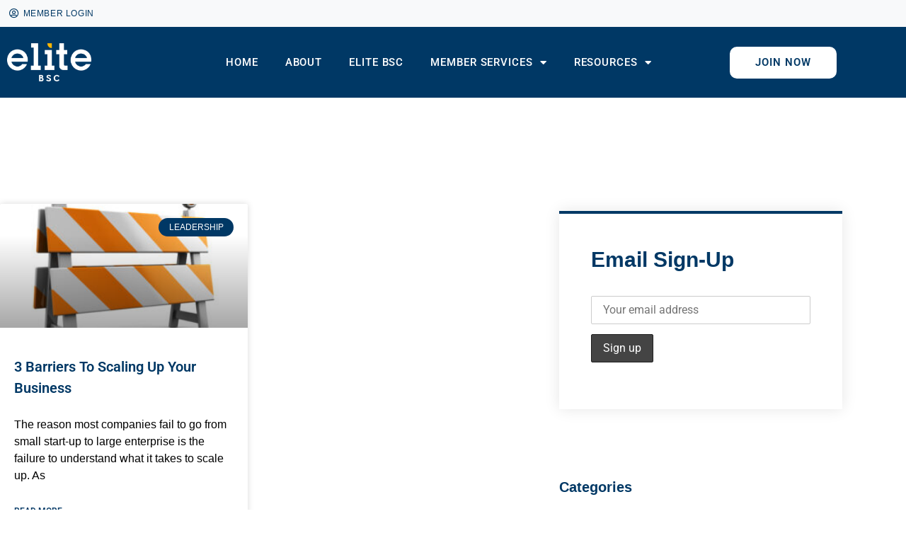

--- FILE ---
content_type: text/css
request_url: https://elitebsc.com/wp-content/uploads/elementor/css/post-1180.css?ver=1767735269
body_size: 1251
content:
.elementor-1180 .elementor-element.elementor-element-3af42867:not(.elementor-motion-effects-element-type-background), .elementor-1180 .elementor-element.elementor-element-3af42867 > .elementor-motion-effects-container > .elementor-motion-effects-layer{background-color:var( --e-global-color-720f2b6 );}.elementor-1180 .elementor-element.elementor-element-3af42867 > .elementor-container{max-width:1200px;min-height:35px;}.elementor-1180 .elementor-element.elementor-element-3af42867{box-shadow:0px 5px 30px 0px rgba(0,0,0,0.1);transition:background 0.3s, border 0.3s, border-radius 0.3s, box-shadow 0.3s;padding:0px 45px 0px 0px;z-index:10;}.elementor-1180 .elementor-element.elementor-element-3af42867 > .elementor-background-overlay{transition:background 0.3s, border-radius 0.3s, opacity 0.3s;}.elementor-widget-icon-list .elementor-icon-list-item:not(:last-child):after{border-color:var( --e-global-color-text );}.elementor-widget-icon-list .elementor-icon-list-icon i{color:var( --e-global-color-primary );}.elementor-widget-icon-list .elementor-icon-list-icon svg{fill:var( --e-global-color-primary );}.elementor-widget-icon-list .elementor-icon-list-item > .elementor-icon-list-text, .elementor-widget-icon-list .elementor-icon-list-item > a{font-family:var( --e-global-typography-text-font-family ), Sans-serif;font-weight:var( --e-global-typography-text-font-weight );}.elementor-widget-icon-list .elementor-icon-list-text{color:var( --e-global-color-secondary );}.elementor-1180 .elementor-element.elementor-element-4863637d .elementor-icon-list-icon i{color:var( --e-global-color-4910bb8 );transition:color 0.3s;}.elementor-1180 .elementor-element.elementor-element-4863637d .elementor-icon-list-icon svg{fill:var( --e-global-color-4910bb8 );transition:fill 0.3s;}.elementor-1180 .elementor-element.elementor-element-4863637d{--e-icon-list-icon-size:14px;--icon-vertical-offset:0px;}.elementor-1180 .elementor-element.elementor-element-4863637d .elementor-icon-list-item > .elementor-icon-list-text, .elementor-1180 .elementor-element.elementor-element-4863637d .elementor-icon-list-item > a{font-family:"Inter", Sans-serif;font-size:12px;font-weight:500;text-transform:uppercase;letter-spacing:0.6px;}.elementor-1180 .elementor-element.elementor-element-4863637d .elementor-icon-list-text{color:var( --e-global-color-4910bb8 );transition:color 0.3s;}.elementor-1180 .elementor-element.elementor-element-707cb1cb > .elementor-container > .elementor-column > .elementor-widget-wrap{align-content:center;align-items:center;}.elementor-1180 .elementor-element.elementor-element-707cb1cb:not(.elementor-motion-effects-element-type-background), .elementor-1180 .elementor-element.elementor-element-707cb1cb > .elementor-motion-effects-container > .elementor-motion-effects-layer{background-color:var( --e-global-color-16d47cd );}.elementor-1180 .elementor-element.elementor-element-707cb1cb > .elementor-container{max-width:1200px;min-height:100px;}.elementor-1180 .elementor-element.elementor-element-707cb1cb{transition:background 0.3s, border 0.3s, border-radius 0.3s, box-shadow 0.3s;z-index:99;}.elementor-1180 .elementor-element.elementor-element-707cb1cb > .elementor-background-overlay{transition:background 0.3s, border-radius 0.3s, opacity 0.3s;}.elementor-widget-image .widget-image-caption{color:var( --e-global-color-text );font-family:var( --e-global-typography-text-font-family ), Sans-serif;font-weight:var( --e-global-typography-text-font-weight );}.elementor-1180 .elementor-element.elementor-element-47736d1b{text-align:start;}.elementor-1180 .elementor-element.elementor-element-47736d1b img{width:119px;}.elementor-widget-nav-menu .elementor-nav-menu .elementor-item{font-family:var( --e-global-typography-primary-font-family ), Sans-serif;font-size:var( --e-global-typography-primary-font-size );font-weight:var( --e-global-typography-primary-font-weight );}.elementor-widget-nav-menu .elementor-nav-menu--main .elementor-item{color:var( --e-global-color-text );fill:var( --e-global-color-text );}.elementor-widget-nav-menu .elementor-nav-menu--main .elementor-item:hover,
					.elementor-widget-nav-menu .elementor-nav-menu--main .elementor-item.elementor-item-active,
					.elementor-widget-nav-menu .elementor-nav-menu--main .elementor-item.highlighted,
					.elementor-widget-nav-menu .elementor-nav-menu--main .elementor-item:focus{color:var( --e-global-color-accent );fill:var( --e-global-color-accent );}.elementor-widget-nav-menu .elementor-nav-menu--main:not(.e--pointer-framed) .elementor-item:before,
					.elementor-widget-nav-menu .elementor-nav-menu--main:not(.e--pointer-framed) .elementor-item:after{background-color:var( --e-global-color-accent );}.elementor-widget-nav-menu .e--pointer-framed .elementor-item:before,
					.elementor-widget-nav-menu .e--pointer-framed .elementor-item:after{border-color:var( --e-global-color-accent );}.elementor-widget-nav-menu{--e-nav-menu-divider-color:var( --e-global-color-text );}.elementor-widget-nav-menu .elementor-nav-menu--dropdown .elementor-item, .elementor-widget-nav-menu .elementor-nav-menu--dropdown  .elementor-sub-item{font-family:var( --e-global-typography-accent-font-family ), Sans-serif;font-weight:var( --e-global-typography-accent-font-weight );}.elementor-1180 .elementor-element.elementor-element-27bb22b7 .elementor-menu-toggle{margin-left:auto;background-color:var( --e-global-color-5b818d6 );}.elementor-1180 .elementor-element.elementor-element-27bb22b7 .elementor-nav-menu .elementor-item{font-size:15px;font-weight:500;text-transform:uppercase;letter-spacing:0.9px;}.elementor-1180 .elementor-element.elementor-element-27bb22b7 .elementor-nav-menu--main .elementor-item{color:var( --e-global-color-d02111b );fill:var( --e-global-color-d02111b );padding-left:19px;padding-right:19px;}.elementor-1180 .elementor-element.elementor-element-27bb22b7 .elementor-nav-menu--main .elementor-item:hover,
					.elementor-1180 .elementor-element.elementor-element-27bb22b7 .elementor-nav-menu--main .elementor-item.elementor-item-active,
					.elementor-1180 .elementor-element.elementor-element-27bb22b7 .elementor-nav-menu--main .elementor-item.highlighted,
					.elementor-1180 .elementor-element.elementor-element-27bb22b7 .elementor-nav-menu--main .elementor-item:focus{color:var( --e-global-color-d02111b );fill:var( --e-global-color-d02111b );}.elementor-1180 .elementor-element.elementor-element-27bb22b7 .elementor-nav-menu--dropdown a:hover,
					.elementor-1180 .elementor-element.elementor-element-27bb22b7 .elementor-nav-menu--dropdown a:focus,
					.elementor-1180 .elementor-element.elementor-element-27bb22b7 .elementor-nav-menu--dropdown a.elementor-item-active,
					.elementor-1180 .elementor-element.elementor-element-27bb22b7 .elementor-nav-menu--dropdown a.highlighted,
					.elementor-1180 .elementor-element.elementor-element-27bb22b7 .elementor-menu-toggle:hover,
					.elementor-1180 .elementor-element.elementor-element-27bb22b7 .elementor-menu-toggle:focus{color:var( --e-global-color-3e453f0 );}.elementor-1180 .elementor-element.elementor-element-27bb22b7 .elementor-nav-menu--dropdown a:hover,
					.elementor-1180 .elementor-element.elementor-element-27bb22b7 .elementor-nav-menu--dropdown a:focus,
					.elementor-1180 .elementor-element.elementor-element-27bb22b7 .elementor-nav-menu--dropdown a.elementor-item-active,
					.elementor-1180 .elementor-element.elementor-element-27bb22b7 .elementor-nav-menu--dropdown a.highlighted{background-color:var( --e-global-color-65d6d39 );}.elementor-1180 .elementor-element.elementor-element-27bb22b7 .elementor-nav-menu--dropdown a.elementor-item-active{color:var( --e-global-color-3c19696 );}.elementor-1180 .elementor-element.elementor-element-27bb22b7 div.elementor-menu-toggle{color:var( --e-global-color-4910bb8 );}.elementor-1180 .elementor-element.elementor-element-27bb22b7 div.elementor-menu-toggle svg{fill:var( --e-global-color-4910bb8 );}.elementor-1180 .elementor-element.elementor-element-77aaf4a0.elementor-column > .elementor-widget-wrap{justify-content:flex-end;}.elementor-widget-button .elementor-button{background-color:var( --e-global-color-accent );font-family:var( --e-global-typography-accent-font-family ), Sans-serif;font-weight:var( --e-global-typography-accent-font-weight );}.elementor-1180 .elementor-element.elementor-element-4215ff0 .elementor-button{background-color:var( --e-global-color-d02111b );font-size:15px;font-weight:600;text-transform:uppercase;line-height:16px;letter-spacing:0.9px;fill:var( --e-global-color-16d47cd );color:var( --e-global-color-16d47cd );border-radius:10px 10px 10px 10px;padding:14.5px 36px 14.5px 36px;}.elementor-1180 .elementor-element.elementor-element-4215ff0 .elementor-button:hover, .elementor-1180 .elementor-element.elementor-element-4215ff0 .elementor-button:focus{background-color:#FFFFFF;color:var( --e-global-color-3e453f0 );}.elementor-1180 .elementor-element.elementor-element-4215ff0{width:auto;max-width:auto;}.elementor-1180 .elementor-element.elementor-element-4215ff0 > .elementor-widget-container{margin:0px 0px 0px 0px;padding:0px 0px 0px 0px;}.elementor-1180 .elementor-element.elementor-element-4215ff0 .elementor-button:hover svg, .elementor-1180 .elementor-element.elementor-element-4215ff0 .elementor-button:focus svg{fill:var( --e-global-color-3e453f0 );}.elementor-1180:not(.elementor-motion-effects-element-type-background), .elementor-1180 > .elementor-motion-effects-container > .elementor-motion-effects-layer{background-color:#FFFFFF;}.elementor-theme-builder-content-area{height:400px;}.elementor-location-header:before, .elementor-location-footer:before{content:"";display:table;clear:both;}@media(max-width:1024px){.elementor-1180 .elementor-element.elementor-element-3af42867 > .elementor-container{max-width:720px;min-height:40px;}.elementor-1180 .elementor-element.elementor-element-3af42867{padding:0px 21px 0px 0px;}.elementor-1180 .elementor-element.elementor-element-1df3edbe > .elementor-element-populated{margin:0px 0px 0px 0px;--e-column-margin-right:0px;--e-column-margin-left:0px;padding:0px 0px 0px 0px;}.elementor-1180 .elementor-element.elementor-element-707cb1cb > .elementor-container{min-height:115px;}.elementor-1180 .elementor-element.elementor-element-707cb1cb{padding:0% 3% 0% 3%;}.elementor-1180 .elementor-element.elementor-element-47736d1b img{width:110px;}.elementor-widget-nav-menu .elementor-nav-menu .elementor-item{font-size:var( --e-global-typography-primary-font-size );}.elementor-1180 .elementor-element.elementor-element-27bb22b7 .elementor-nav-menu .elementor-item{font-size:12px;}.elementor-1180 .elementor-element.elementor-element-27bb22b7 .elementor-nav-menu--main .elementor-item{padding-left:11px;padding-right:11px;}.elementor-1180 .elementor-element.elementor-element-4215ff0 .elementor-button{font-size:12px;padding:12px 25px 12px 25px;}}@media(max-width:767px){.elementor-1180 .elementor-element.elementor-element-707cb1cb > .elementor-container{min-height:98px;}.elementor-1180 .elementor-element.elementor-element-707cb1cb{margin-top:0px;margin-bottom:0px;}.elementor-1180 .elementor-element.elementor-element-24c42189{width:50%;}.elementor-1180 .elementor-element.elementor-element-5ed07aa5{width:50%;}.elementor-widget-nav-menu .elementor-nav-menu .elementor-item{font-size:var( --e-global-typography-primary-font-size );}.elementor-1180 .elementor-element.elementor-element-77aaf4a0{width:50%;}}@media(min-width:768px){.elementor-1180 .elementor-element.elementor-element-24c42189{width:23%;}.elementor-1180 .elementor-element.elementor-element-5ed07aa5{width:57.305%;}.elementor-1180 .elementor-element.elementor-element-77aaf4a0{width:19%;}}@media(max-width:1024px) and (min-width:768px){.elementor-1180 .elementor-element.elementor-element-24c42189{width:18%;}.elementor-1180 .elementor-element.elementor-element-5ed07aa5{width:61%;}.elementor-1180 .elementor-element.elementor-element-77aaf4a0{width:21%;}}

--- FILE ---
content_type: text/css
request_url: https://elitebsc.com/wp-content/uploads/elementor/css/post-1179.css?ver=1767735269
body_size: 1898
content:
.elementor-1179 .elementor-element.elementor-element-4c33d565 > .elementor-container{max-width:1200px;}.elementor-1179 .elementor-element.elementor-element-4c33d565{margin-top:5%;margin-bottom:2%;}.elementor-1179 .elementor-element.elementor-element-7cccf0ed > .elementor-element-populated{padding:0px 0px 0px 0px;}.elementor-1179 .elementor-element.elementor-element-49902987 > .elementor-container{max-width:1200px;}.elementor-1179 .elementor-element.elementor-element-49902987{margin-top:0px;margin-bottom:0px;}.elementor-bc-flex-widget .elementor-1179 .elementor-element.elementor-element-62503e04.elementor-column .elementor-widget-wrap{align-items:center;}.elementor-1179 .elementor-element.elementor-element-62503e04.elementor-column.elementor-element[data-element_type="column"] > .elementor-widget-wrap.elementor-element-populated{align-content:center;align-items:center;}.elementor-widget-image .widget-image-caption{color:var( --e-global-color-text );font-family:var( --e-global-typography-text-font-family ), Sans-serif;font-weight:var( --e-global-typography-text-font-weight );}.elementor-1179 .elementor-element.elementor-element-760d8f8a{text-align:start;}.elementor-1179 .elementor-element.elementor-element-760d8f8a img{width:119px;}.elementor-bc-flex-widget .elementor-1179 .elementor-element.elementor-element-45301c24.elementor-column .elementor-widget-wrap{align-items:center;}.elementor-1179 .elementor-element.elementor-element-45301c24.elementor-column.elementor-element[data-element_type="column"] > .elementor-widget-wrap.elementor-element-populated{align-content:center;align-items:center;}.elementor-widget-nav-menu .elementor-nav-menu .elementor-item{font-family:var( --e-global-typography-primary-font-family ), Sans-serif;font-size:var( --e-global-typography-primary-font-size );font-weight:var( --e-global-typography-primary-font-weight );}.elementor-widget-nav-menu .elementor-nav-menu--main .elementor-item{color:var( --e-global-color-text );fill:var( --e-global-color-text );}.elementor-widget-nav-menu .elementor-nav-menu--main .elementor-item:hover,
					.elementor-widget-nav-menu .elementor-nav-menu--main .elementor-item.elementor-item-active,
					.elementor-widget-nav-menu .elementor-nav-menu--main .elementor-item.highlighted,
					.elementor-widget-nav-menu .elementor-nav-menu--main .elementor-item:focus{color:var( --e-global-color-accent );fill:var( --e-global-color-accent );}.elementor-widget-nav-menu .elementor-nav-menu--main:not(.e--pointer-framed) .elementor-item:before,
					.elementor-widget-nav-menu .elementor-nav-menu--main:not(.e--pointer-framed) .elementor-item:after{background-color:var( --e-global-color-accent );}.elementor-widget-nav-menu .e--pointer-framed .elementor-item:before,
					.elementor-widget-nav-menu .e--pointer-framed .elementor-item:after{border-color:var( --e-global-color-accent );}.elementor-widget-nav-menu{--e-nav-menu-divider-color:var( --e-global-color-text );}.elementor-widget-nav-menu .elementor-nav-menu--dropdown .elementor-item, .elementor-widget-nav-menu .elementor-nav-menu--dropdown  .elementor-sub-item{font-family:var( --e-global-typography-accent-font-family ), Sans-serif;font-weight:var( --e-global-typography-accent-font-weight );}.elementor-1179 .elementor-element.elementor-element-82d5a80 .elementor-nav-menu .elementor-item{font-family:"Inter", Sans-serif;text-transform:uppercase;}.elementor-1179 .elementor-element.elementor-element-82d5a80 .elementor-nav-menu--main .elementor-item{color:var( --e-global-color-4910bb8 );fill:var( --e-global-color-4910bb8 );}.elementor-1179 .elementor-element.elementor-element-82d5a80 .elementor-nav-menu--main .elementor-item:hover,
					.elementor-1179 .elementor-element.elementor-element-82d5a80 .elementor-nav-menu--main .elementor-item.elementor-item-active,
					.elementor-1179 .elementor-element.elementor-element-82d5a80 .elementor-nav-menu--main .elementor-item.highlighted,
					.elementor-1179 .elementor-element.elementor-element-82d5a80 .elementor-nav-menu--main .elementor-item:focus{color:var( --e-global-color-text );fill:var( --e-global-color-text );}.elementor-1179 .elementor-element.elementor-element-82d5a80 .elementor-nav-menu--main:not(.e--pointer-framed) .elementor-item:before,
					.elementor-1179 .elementor-element.elementor-element-82d5a80 .elementor-nav-menu--main:not(.e--pointer-framed) .elementor-item:after{background-color:var( --e-global-color-3c19696 );}.elementor-1179 .elementor-element.elementor-element-82d5a80 .e--pointer-framed .elementor-item:before,
					.elementor-1179 .elementor-element.elementor-element-82d5a80 .e--pointer-framed .elementor-item:after{border-color:var( --e-global-color-3c19696 );}.elementor-1179 .elementor-element.elementor-element-82d5a80 .e--pointer-framed .elementor-item:before{border-width:3px;}.elementor-1179 .elementor-element.elementor-element-82d5a80 .e--pointer-framed.e--animation-draw .elementor-item:before{border-width:0 0 3px 3px;}.elementor-1179 .elementor-element.elementor-element-82d5a80 .e--pointer-framed.e--animation-draw .elementor-item:after{border-width:3px 3px 0 0;}.elementor-1179 .elementor-element.elementor-element-82d5a80 .e--pointer-framed.e--animation-corners .elementor-item:before{border-width:3px 0 0 3px;}.elementor-1179 .elementor-element.elementor-element-82d5a80 .e--pointer-framed.e--animation-corners .elementor-item:after{border-width:0 3px 3px 0;}.elementor-1179 .elementor-element.elementor-element-82d5a80 .e--pointer-underline .elementor-item:after,
					 .elementor-1179 .elementor-element.elementor-element-82d5a80 .e--pointer-overline .elementor-item:before,
					 .elementor-1179 .elementor-element.elementor-element-82d5a80 .e--pointer-double-line .elementor-item:before,
					 .elementor-1179 .elementor-element.elementor-element-82d5a80 .e--pointer-double-line .elementor-item:after{height:3px;}.elementor-1179 .elementor-element.elementor-element-530065c1 .elementor-nav-menu .elementor-item{font-family:"Inter", Sans-serif;text-transform:uppercase;}.elementor-1179 .elementor-element.elementor-element-530065c1 .elementor-nav-menu--main .elementor-item{color:var( --e-global-color-4910bb8 );fill:var( --e-global-color-4910bb8 );}.elementor-1179 .elementor-element.elementor-element-530065c1 .elementor-nav-menu--main .elementor-item:hover,
					.elementor-1179 .elementor-element.elementor-element-530065c1 .elementor-nav-menu--main .elementor-item.elementor-item-active,
					.elementor-1179 .elementor-element.elementor-element-530065c1 .elementor-nav-menu--main .elementor-item.highlighted,
					.elementor-1179 .elementor-element.elementor-element-530065c1 .elementor-nav-menu--main .elementor-item:focus{color:var( --e-global-color-text );fill:var( --e-global-color-text );}.elementor-1179 .elementor-element.elementor-element-530065c1 .elementor-nav-menu--main:not(.e--pointer-framed) .elementor-item:before,
					.elementor-1179 .elementor-element.elementor-element-530065c1 .elementor-nav-menu--main:not(.e--pointer-framed) .elementor-item:after{background-color:var( --e-global-color-3c19696 );}.elementor-1179 .elementor-element.elementor-element-530065c1 .e--pointer-framed .elementor-item:before,
					.elementor-1179 .elementor-element.elementor-element-530065c1 .e--pointer-framed .elementor-item:after{border-color:var( --e-global-color-3c19696 );}.elementor-1179 .elementor-element.elementor-element-530065c1 .e--pointer-framed .elementor-item:before{border-width:3px;}.elementor-1179 .elementor-element.elementor-element-530065c1 .e--pointer-framed.e--animation-draw .elementor-item:before{border-width:0 0 3px 3px;}.elementor-1179 .elementor-element.elementor-element-530065c1 .e--pointer-framed.e--animation-draw .elementor-item:after{border-width:3px 3px 0 0;}.elementor-1179 .elementor-element.elementor-element-530065c1 .e--pointer-framed.e--animation-corners .elementor-item:before{border-width:3px 0 0 3px;}.elementor-1179 .elementor-element.elementor-element-530065c1 .e--pointer-framed.e--animation-corners .elementor-item:after{border-width:0 3px 3px 0;}.elementor-1179 .elementor-element.elementor-element-530065c1 .e--pointer-underline .elementor-item:after,
					 .elementor-1179 .elementor-element.elementor-element-530065c1 .e--pointer-overline .elementor-item:before,
					 .elementor-1179 .elementor-element.elementor-element-530065c1 .e--pointer-double-line .elementor-item:before,
					 .elementor-1179 .elementor-element.elementor-element-530065c1 .e--pointer-double-line .elementor-item:after{height:3px;}.elementor-widget-divider{--divider-color:var( --e-global-color-secondary );}.elementor-widget-divider .elementor-divider__text{color:var( --e-global-color-secondary );font-family:var( --e-global-typography-secondary-font-family ), Sans-serif;font-weight:var( --e-global-typography-secondary-font-weight );}.elementor-widget-divider.elementor-view-stacked .elementor-icon{background-color:var( --e-global-color-secondary );}.elementor-widget-divider.elementor-view-framed .elementor-icon, .elementor-widget-divider.elementor-view-default .elementor-icon{color:var( --e-global-color-secondary );border-color:var( --e-global-color-secondary );}.elementor-widget-divider.elementor-view-framed .elementor-icon, .elementor-widget-divider.elementor-view-default .elementor-icon svg{fill:var( --e-global-color-secondary );}.elementor-1179 .elementor-element.elementor-element-6cac6aa5{--divider-border-style:solid;--divider-color:#d8d8d8;--divider-border-width:1px;}.elementor-1179 .elementor-element.elementor-element-6cac6aa5 .elementor-divider-separator{width:100%;}.elementor-1179 .elementor-element.elementor-element-6cac6aa5 .elementor-divider{padding-block-start:30px;padding-block-end:30px;}.elementor-1179 .elementor-element.elementor-element-8acb817 > .elementor-container{max-width:1200px;}.elementor-1179 .elementor-element.elementor-element-8acb817{margin-top:0px;margin-bottom:0px;}.elementor-bc-flex-widget .elementor-1179 .elementor-element.elementor-element-5ecc1ed.elementor-column .elementor-widget-wrap{align-items:center;}.elementor-1179 .elementor-element.elementor-element-5ecc1ed.elementor-column.elementor-element[data-element_type="column"] > .elementor-widget-wrap.elementor-element-populated{align-content:center;align-items:center;}.elementor-widget-heading .elementor-heading-title{font-family:var( --e-global-typography-primary-font-family ), Sans-serif;font-size:var( --e-global-typography-primary-font-size );font-weight:var( --e-global-typography-primary-font-weight );color:var( --e-global-color-primary );}.elementor-1179 .elementor-element.elementor-element-24d4801c{width:auto;max-width:auto;text-align:start;}.elementor-1179 .elementor-element.elementor-element-24d4801c .elementor-heading-title{font-family:"Inter", Sans-serif;font-size:14px;font-weight:300;text-transform:capitalize;line-height:1.5em;color:var( --e-global-color-d2bebec );}.elementor-widget-icon-list .elementor-icon-list-item:not(:last-child):after{border-color:var( --e-global-color-text );}.elementor-widget-icon-list .elementor-icon-list-icon i{color:var( --e-global-color-primary );}.elementor-widget-icon-list .elementor-icon-list-icon svg{fill:var( --e-global-color-primary );}.elementor-widget-icon-list .elementor-icon-list-item > .elementor-icon-list-text, .elementor-widget-icon-list .elementor-icon-list-item > a{font-family:var( --e-global-typography-text-font-family ), Sans-serif;font-weight:var( --e-global-typography-text-font-weight );}.elementor-widget-icon-list .elementor-icon-list-text{color:var( --e-global-color-secondary );}.elementor-1179 .elementor-element.elementor-element-26027a33{width:auto;max-width:auto;--e-icon-list-icon-size:22px;--icon-vertical-offset:0px;}.elementor-1179 .elementor-element.elementor-element-26027a33 > .elementor-widget-container{margin:0px 0px 0px 20px;}.elementor-1179 .elementor-element.elementor-element-26027a33 .elementor-icon-list-items:not(.elementor-inline-items) .elementor-icon-list-item:not(:last-child){padding-block-end:calc(15px/2);}.elementor-1179 .elementor-element.elementor-element-26027a33 .elementor-icon-list-items:not(.elementor-inline-items) .elementor-icon-list-item:not(:first-child){margin-block-start:calc(15px/2);}.elementor-1179 .elementor-element.elementor-element-26027a33 .elementor-icon-list-items.elementor-inline-items .elementor-icon-list-item{margin-inline:calc(15px/2);}.elementor-1179 .elementor-element.elementor-element-26027a33 .elementor-icon-list-items.elementor-inline-items{margin-inline:calc(-15px/2);}.elementor-1179 .elementor-element.elementor-element-26027a33 .elementor-icon-list-items.elementor-inline-items .elementor-icon-list-item:after{inset-inline-end:calc(-15px/2);}.elementor-1179 .elementor-element.elementor-element-26027a33 .elementor-icon-list-icon i{color:var( --e-global-color-4910bb8 );transition:color 0.3s;}.elementor-1179 .elementor-element.elementor-element-26027a33 .elementor-icon-list-icon svg{fill:var( --e-global-color-4910bb8 );transition:fill 0.3s;}.elementor-1179 .elementor-element.elementor-element-26027a33 .elementor-icon-list-item:hover .elementor-icon-list-icon i{color:#BDBDBD;}.elementor-1179 .elementor-element.elementor-element-26027a33 .elementor-icon-list-item:hover .elementor-icon-list-icon svg{fill:#BDBDBD;}.elementor-1179 .elementor-element.elementor-element-26027a33 .elementor-icon-list-text{transition:color 0.3s;}.elementor-bc-flex-widget .elementor-1179 .elementor-element.elementor-element-493854ad.elementor-column .elementor-widget-wrap{align-items:center;}.elementor-1179 .elementor-element.elementor-element-493854ad.elementor-column.elementor-element[data-element_type="column"] > .elementor-widget-wrap.elementor-element-populated{align-content:center;align-items:center;}.elementor-1179 .elementor-element.elementor-element-1e5c41dc{text-align:end;}.elementor-1179 .elementor-element.elementor-element-1e5c41dc .elementor-heading-title{font-family:"Inter", Sans-serif;font-size:14px;font-weight:100;text-transform:capitalize;color:var( --e-global-color-d2bebec );}.elementor-1179 .elementor-element.elementor-element-4fb8cc98 > .elementor-container{max-width:1200px;}.elementor-1179 .elementor-element.elementor-element-4fb8cc98{margin-top:0px;margin-bottom:0px;}.elementor-bc-flex-widget .elementor-1179 .elementor-element.elementor-element-38916195.elementor-column .elementor-widget-wrap{align-items:center;}.elementor-1179 .elementor-element.elementor-element-38916195.elementor-column.elementor-element[data-element_type="column"] > .elementor-widget-wrap.elementor-element-populated{align-content:center;align-items:center;}.elementor-1179 .elementor-element.elementor-element-4b6e707f{text-align:center;}.elementor-1179 .elementor-element.elementor-element-4b6e707f .elementor-heading-title{font-family:"Inter", Sans-serif;font-size:14px;font-weight:100;text-transform:capitalize;color:var( --e-global-color-d2bebec );}.elementor-theme-builder-content-area{height:400px;}.elementor-location-header:before, .elementor-location-footer:before{content:"";display:table;clear:both;}@media(max-width:1024px){.elementor-1179 .elementor-element.elementor-element-4c33d565{margin-top:5%;margin-bottom:5%;padding:0% 5% 0% 5%;}.elementor-1179 .elementor-element.elementor-element-62503e04 > .elementor-element-populated{margin:0px 0px 0px 0px;--e-column-margin-right:0px;--e-column-margin-left:0px;padding:0px 0px 0px 0px;}.elementor-1179 .elementor-element.elementor-element-760d8f8a{text-align:start;}.elementor-1179 .elementor-element.elementor-element-760d8f8a img{width:50%;}.elementor-1179 .elementor-element.elementor-element-45301c24 > .elementor-element-populated{margin:4% 0% 4% 4%;--e-column-margin-right:0%;--e-column-margin-left:4%;padding:0px 0px 0px 0px;}.elementor-widget-nav-menu .elementor-nav-menu .elementor-item{font-size:var( --e-global-typography-primary-font-size );}.elementor-1179 .elementor-element.elementor-element-82d5a80 > .elementor-widget-container{margin:0px -20px 0px 0px;padding:0px 0px 0px 0px;}.elementor-1179 .elementor-element.elementor-element-82d5a80 .elementor-nav-menu .elementor-item{font-size:12px;letter-spacing:0.2px;}.elementor-1179 .elementor-element.elementor-element-82d5a80 .e--pointer-framed .elementor-item:before{border-width:0px;}.elementor-1179 .elementor-element.elementor-element-82d5a80 .e--pointer-framed.e--animation-draw .elementor-item:before{border-width:0 0 0px 0px;}.elementor-1179 .elementor-element.elementor-element-82d5a80 .e--pointer-framed.e--animation-draw .elementor-item:after{border-width:0px 0px 0 0;}.elementor-1179 .elementor-element.elementor-element-82d5a80 .e--pointer-framed.e--animation-corners .elementor-item:before{border-width:0px 0 0 0px;}.elementor-1179 .elementor-element.elementor-element-82d5a80 .e--pointer-framed.e--animation-corners .elementor-item:after{border-width:0 0px 0px 0;}.elementor-1179 .elementor-element.elementor-element-82d5a80 .e--pointer-underline .elementor-item:after,
					 .elementor-1179 .elementor-element.elementor-element-82d5a80 .e--pointer-overline .elementor-item:before,
					 .elementor-1179 .elementor-element.elementor-element-82d5a80 .e--pointer-double-line .elementor-item:before,
					 .elementor-1179 .elementor-element.elementor-element-82d5a80 .e--pointer-double-line .elementor-item:after{height:0px;}.elementor-1179 .elementor-element.elementor-element-530065c1 > .elementor-widget-container{margin:0px -20px 0px 0px;padding:0px 0px 0px 0px;}.elementor-1179 .elementor-element.elementor-element-530065c1 .elementor-nav-menu .elementor-item{font-size:12px;letter-spacing:0.2px;}.elementor-1179 .elementor-element.elementor-element-530065c1 .e--pointer-framed .elementor-item:before{border-width:0px;}.elementor-1179 .elementor-element.elementor-element-530065c1 .e--pointer-framed.e--animation-draw .elementor-item:before{border-width:0 0 0px 0px;}.elementor-1179 .elementor-element.elementor-element-530065c1 .e--pointer-framed.e--animation-draw .elementor-item:after{border-width:0px 0px 0 0;}.elementor-1179 .elementor-element.elementor-element-530065c1 .e--pointer-framed.e--animation-corners .elementor-item:before{border-width:0px 0 0 0px;}.elementor-1179 .elementor-element.elementor-element-530065c1 .e--pointer-framed.e--animation-corners .elementor-item:after{border-width:0 0px 0px 0;}.elementor-1179 .elementor-element.elementor-element-530065c1 .e--pointer-underline .elementor-item:after,
					 .elementor-1179 .elementor-element.elementor-element-530065c1 .e--pointer-overline .elementor-item:before,
					 .elementor-1179 .elementor-element.elementor-element-530065c1 .e--pointer-double-line .elementor-item:before,
					 .elementor-1179 .elementor-element.elementor-element-530065c1 .e--pointer-double-line .elementor-item:after{height:0px;}.elementor-1179 .elementor-element.elementor-element-6cac6aa5 .elementor-divider{padding-block-start:20px;padding-block-end:20px;}.elementor-1179 .elementor-element.elementor-element-5ecc1ed > .elementor-element-populated{padding:0px 0px 0px 0px;}.elementor-widget-heading .elementor-heading-title{font-size:var( --e-global-typography-primary-font-size );}.elementor-1179 .elementor-element.elementor-element-493854ad > .elementor-element-populated{padding:0px 0px 0px 0px;}.elementor-1179 .elementor-element.elementor-element-4fb8cc98{margin-top:25px;margin-bottom:25px;}.elementor-1179 .elementor-element.elementor-element-38916195 > .elementor-element-populated{padding:0px 0px 0px 0px;}}@media(max-width:767px){.elementor-1179 .elementor-element.elementor-element-4c33d565{margin-top:15%;margin-bottom:15%;}.elementor-1179 .elementor-element.elementor-element-62503e04{width:100%;}.elementor-1179 .elementor-element.elementor-element-760d8f8a{text-align:center;}.elementor-1179 .elementor-element.elementor-element-760d8f8a img{width:40%;}.elementor-1179 .elementor-element.elementor-element-45301c24{width:100%;}.elementor-1179 .elementor-element.elementor-element-45301c24 > .elementor-element-populated{margin:3% 0% 0% 0%;--e-column-margin-right:0%;--e-column-margin-left:0%;}.elementor-widget-nav-menu .elementor-nav-menu .elementor-item{font-size:var( --e-global-typography-primary-font-size );}.elementor-1179 .elementor-element.elementor-element-82d5a80 > .elementor-widget-container{margin:0px 0px 0px 0px;padding:0px 12px 0px 0px;}.elementor-1179 .elementor-element.elementor-element-82d5a80 .elementor-nav-menu .elementor-item{font-size:11px;}.elementor-1179 .elementor-element.elementor-element-82d5a80 .elementor-nav-menu--main .elementor-item{padding-left:7px;padding-right:7px;}.elementor-1179 .elementor-element.elementor-element-530065c1 > .elementor-widget-container{margin:0px 0px 0px 0px;padding:0px 0px 0px 0px;}.elementor-1179 .elementor-element.elementor-element-530065c1 .elementor-nav-menu .elementor-item{font-size:11px;}.elementor-1179 .elementor-element.elementor-element-530065c1 .elementor-nav-menu--main .elementor-item{padding-left:7px;padding-right:7px;}.elementor-1179 .elementor-element.elementor-element-6cac6aa5 > .elementor-widget-container{margin:0px 0px 0px 0px;padding:0px 0px 0px 0px;}.elementor-1179 .elementor-element.elementor-element-6cac6aa5 .elementor-divider{padding-block-start:10px;padding-block-end:10px;}.elementor-1179 .elementor-element.elementor-element-5ecc1ed{width:50%;}.elementor-widget-heading .elementor-heading-title{font-size:var( --e-global-typography-primary-font-size );}.elementor-1179 .elementor-element.elementor-element-24d4801c{width:100%;max-width:100%;text-align:center;}.elementor-1179 .elementor-element.elementor-element-24d4801c .elementor-heading-title{font-size:15px;}.elementor-1179 .elementor-element.elementor-element-26027a33{width:100%;max-width:100%;--e-icon-list-icon-size:25px;}.elementor-1179 .elementor-element.elementor-element-26027a33 > .elementor-widget-container{margin:5px 0px 0px 0px;padding:0px 0px 0px 0px;}.elementor-1179 .elementor-element.elementor-element-26027a33 .elementor-icon-list-items:not(.elementor-inline-items) .elementor-icon-list-item:not(:last-child){padding-block-end:calc(20px/2);}.elementor-1179 .elementor-element.elementor-element-26027a33 .elementor-icon-list-items:not(.elementor-inline-items) .elementor-icon-list-item:not(:first-child){margin-block-start:calc(20px/2);}.elementor-1179 .elementor-element.elementor-element-26027a33 .elementor-icon-list-items.elementor-inline-items .elementor-icon-list-item{margin-inline:calc(20px/2);}.elementor-1179 .elementor-element.elementor-element-26027a33 .elementor-icon-list-items.elementor-inline-items{margin-inline:calc(-20px/2);}.elementor-1179 .elementor-element.elementor-element-26027a33 .elementor-icon-list-items.elementor-inline-items .elementor-icon-list-item:after{inset-inline-end:calc(-20px/2);}.elementor-1179 .elementor-element.elementor-element-493854ad{width:50%;}.elementor-1179 .elementor-element.elementor-element-493854ad > .elementor-element-populated{margin:10% 0% 0% 0%;--e-column-margin-right:0%;--e-column-margin-left:0%;}.elementor-1179 .elementor-element.elementor-element-1e5c41dc{text-align:start;}.elementor-1179 .elementor-element.elementor-element-38916195{width:100%;}.elementor-1179 .elementor-element.elementor-element-38916195 > .elementor-element-populated{margin:10% 0% 0% 0%;--e-column-margin-right:0%;--e-column-margin-left:0%;}.elementor-1179 .elementor-element.elementor-element-4b6e707f{text-align:center;}}@media(min-width:768px){.elementor-1179 .elementor-element.elementor-element-62503e04{width:35%;}.elementor-1179 .elementor-element.elementor-element-45301c24{width:65%;}}@media(max-width:1024px) and (min-width:768px){.elementor-1179 .elementor-element.elementor-element-62503e04{width:30%;}.elementor-1179 .elementor-element.elementor-element-45301c24{width:70%;}}

--- FILE ---
content_type: text/css
request_url: https://elitebsc.com/wp-content/uploads/elementor/css/post-1177.css?ver=1767735405
body_size: 3931
content:
.elementor-1177 .elementor-element.elementor-element-375eca9:not(.elementor-motion-effects-element-type-background), .elementor-1177 .elementor-element.elementor-element-375eca9 > .elementor-motion-effects-container > .elementor-motion-effects-layer{background-color:var( --e-global-color-720f2b6 );}.elementor-1177 .elementor-element.elementor-element-375eca9 > .elementor-container{max-width:1200px;min-height:35px;}.elementor-1177 .elementor-element.elementor-element-375eca9{box-shadow:0px 5px 30px 0px rgba(0,0,0,0.1);transition:background 0.3s, border 0.3s, border-radius 0.3s, box-shadow 0.3s;padding:0px 45px 0px 0px;z-index:10;}.elementor-1177 .elementor-element.elementor-element-375eca9 > .elementor-background-overlay{transition:background 0.3s, border-radius 0.3s, opacity 0.3s;}.elementor-widget-icon-list .elementor-icon-list-item:not(:last-child):after{border-color:var( --e-global-color-text );}.elementor-widget-icon-list .elementor-icon-list-icon i{color:var( --e-global-color-primary );}.elementor-widget-icon-list .elementor-icon-list-icon svg{fill:var( --e-global-color-primary );}.elementor-widget-icon-list .elementor-icon-list-item > .elementor-icon-list-text, .elementor-widget-icon-list .elementor-icon-list-item > a{font-family:var( --e-global-typography-text-font-family ), Sans-serif;font-weight:var( --e-global-typography-text-font-weight );}.elementor-widget-icon-list .elementor-icon-list-text{color:var( --e-global-color-secondary );}.elementor-1177 .elementor-element.elementor-element-6402b5a1 .elementor-icon-list-icon i{color:var( --e-global-color-4910bb8 );transition:color 0.3s;}.elementor-1177 .elementor-element.elementor-element-6402b5a1 .elementor-icon-list-icon svg{fill:var( --e-global-color-4910bb8 );transition:fill 0.3s;}.elementor-1177 .elementor-element.elementor-element-6402b5a1{--e-icon-list-icon-size:14px;--icon-vertical-offset:0px;}.elementor-1177 .elementor-element.elementor-element-6402b5a1 .elementor-icon-list-item > .elementor-icon-list-text, .elementor-1177 .elementor-element.elementor-element-6402b5a1 .elementor-icon-list-item > a{font-family:"Inter", Sans-serif;font-size:12px;font-weight:500;text-transform:uppercase;letter-spacing:0.6px;}.elementor-1177 .elementor-element.elementor-element-6402b5a1 .elementor-icon-list-text{color:var( --e-global-color-4910bb8 );transition:color 0.3s;}.elementor-1177 .elementor-element.elementor-element-289f62dc > .elementor-container > .elementor-column > .elementor-widget-wrap{align-content:center;align-items:center;}.elementor-1177 .elementor-element.elementor-element-289f62dc:not(.elementor-motion-effects-element-type-background), .elementor-1177 .elementor-element.elementor-element-289f62dc > .elementor-motion-effects-container > .elementor-motion-effects-layer{background-color:var( --e-global-color-4910bb8 );}.elementor-1177 .elementor-element.elementor-element-289f62dc > .elementor-container{max-width:1200px;min-height:100px;}.elementor-1177 .elementor-element.elementor-element-289f62dc{transition:background 0.3s, border 0.3s, border-radius 0.3s, box-shadow 0.3s;z-index:99;}.elementor-1177 .elementor-element.elementor-element-289f62dc > .elementor-background-overlay{transition:background 0.3s, border-radius 0.3s, opacity 0.3s;}.elementor-widget-image .widget-image-caption{color:var( --e-global-color-text );font-family:var( --e-global-typography-text-font-family ), Sans-serif;font-weight:var( --e-global-typography-text-font-weight );}.elementor-1177 .elementor-element.elementor-element-781d120e{text-align:start;}.elementor-1177 .elementor-element.elementor-element-781d120e img{width:119px;}.elementor-widget-nav-menu .elementor-nav-menu .elementor-item{font-family:var( --e-global-typography-primary-font-family ), Sans-serif;font-size:var( --e-global-typography-primary-font-size );font-weight:var( --e-global-typography-primary-font-weight );}.elementor-widget-nav-menu .elementor-nav-menu--main .elementor-item{color:var( --e-global-color-text );fill:var( --e-global-color-text );}.elementor-widget-nav-menu .elementor-nav-menu--main .elementor-item:hover,
					.elementor-widget-nav-menu .elementor-nav-menu--main .elementor-item.elementor-item-active,
					.elementor-widget-nav-menu .elementor-nav-menu--main .elementor-item.highlighted,
					.elementor-widget-nav-menu .elementor-nav-menu--main .elementor-item:focus{color:var( --e-global-color-accent );fill:var( --e-global-color-accent );}.elementor-widget-nav-menu .elementor-nav-menu--main:not(.e--pointer-framed) .elementor-item:before,
					.elementor-widget-nav-menu .elementor-nav-menu--main:not(.e--pointer-framed) .elementor-item:after{background-color:var( --e-global-color-accent );}.elementor-widget-nav-menu .e--pointer-framed .elementor-item:before,
					.elementor-widget-nav-menu .e--pointer-framed .elementor-item:after{border-color:var( --e-global-color-accent );}.elementor-widget-nav-menu{--e-nav-menu-divider-color:var( --e-global-color-text );}.elementor-widget-nav-menu .elementor-nav-menu--dropdown .elementor-item, .elementor-widget-nav-menu .elementor-nav-menu--dropdown  .elementor-sub-item{font-family:var( --e-global-typography-accent-font-family ), Sans-serif;font-weight:var( --e-global-typography-accent-font-weight );}.elementor-1177 .elementor-element.elementor-element-5429e716 .elementor-menu-toggle{margin-left:auto;background-color:var( --e-global-color-5b818d6 );}.elementor-1177 .elementor-element.elementor-element-5429e716 .elementor-nav-menu .elementor-item{font-size:15px;font-weight:500;text-transform:uppercase;letter-spacing:0.9px;}.elementor-1177 .elementor-element.elementor-element-5429e716 .elementor-nav-menu--main .elementor-item{color:var( --e-global-color-5b818d6 );fill:var( --e-global-color-5b818d6 );padding-left:19px;padding-right:19px;}.elementor-1177 .elementor-element.elementor-element-5429e716 .elementor-nav-menu--main .elementor-item:hover,
					.elementor-1177 .elementor-element.elementor-element-5429e716 .elementor-nav-menu--main .elementor-item.elementor-item-active,
					.elementor-1177 .elementor-element.elementor-element-5429e716 .elementor-nav-menu--main .elementor-item.highlighted,
					.elementor-1177 .elementor-element.elementor-element-5429e716 .elementor-nav-menu--main .elementor-item:focus{color:var( --e-global-color-5b818d6 );fill:var( --e-global-color-5b818d6 );}.elementor-1177 .elementor-element.elementor-element-5429e716 .elementor-nav-menu--dropdown a:hover,
					.elementor-1177 .elementor-element.elementor-element-5429e716 .elementor-nav-menu--dropdown a:focus,
					.elementor-1177 .elementor-element.elementor-element-5429e716 .elementor-nav-menu--dropdown a.elementor-item-active,
					.elementor-1177 .elementor-element.elementor-element-5429e716 .elementor-nav-menu--dropdown a.highlighted,
					.elementor-1177 .elementor-element.elementor-element-5429e716 .elementor-menu-toggle:hover,
					.elementor-1177 .elementor-element.elementor-element-5429e716 .elementor-menu-toggle:focus{color:var( --e-global-color-4910bb8 );}.elementor-1177 .elementor-element.elementor-element-5429e716 .elementor-nav-menu--dropdown a:hover,
					.elementor-1177 .elementor-element.elementor-element-5429e716 .elementor-nav-menu--dropdown a:focus,
					.elementor-1177 .elementor-element.elementor-element-5429e716 .elementor-nav-menu--dropdown a.elementor-item-active,
					.elementor-1177 .elementor-element.elementor-element-5429e716 .elementor-nav-menu--dropdown a.highlighted{background-color:var( --e-global-color-65d6d39 );}.elementor-1177 .elementor-element.elementor-element-5429e716 .elementor-nav-menu--dropdown a.elementor-item-active{color:var( --e-global-color-3c19696 );}.elementor-1177 .elementor-element.elementor-element-5429e716 div.elementor-menu-toggle{color:var( --e-global-color-4910bb8 );}.elementor-1177 .elementor-element.elementor-element-5429e716 div.elementor-menu-toggle svg{fill:var( --e-global-color-4910bb8 );}.elementor-1177 .elementor-element.elementor-element-2a3bf542.elementor-column > .elementor-widget-wrap{justify-content:flex-end;}.elementor-widget-button .elementor-button{background-color:var( --e-global-color-accent );font-family:var( --e-global-typography-accent-font-family ), Sans-serif;font-weight:var( --e-global-typography-accent-font-weight );}.elementor-1177 .elementor-element.elementor-element-7c4d9dd0 .elementor-button{background-color:var( --e-global-color-5b818d6 );font-size:15px;font-weight:600;text-transform:uppercase;line-height:16px;letter-spacing:0.9px;fill:var( --e-global-color-4910bb8 );color:var( --e-global-color-4910bb8 );border-radius:10px 10px 10px 10px;padding:14.5px 36px 14.5px 36px;}.elementor-1177 .elementor-element.elementor-element-7c4d9dd0 .elementor-button:hover, .elementor-1177 .elementor-element.elementor-element-7c4d9dd0 .elementor-button:focus{background-color:#FFFFFF;color:var( --e-global-color-3c19696 );}.elementor-1177 .elementor-element.elementor-element-7c4d9dd0{width:auto;max-width:auto;}.elementor-1177 .elementor-element.elementor-element-7c4d9dd0 > .elementor-widget-container{margin:0px 0px 0px 0px;padding:0px 0px 0px 0px;}.elementor-1177 .elementor-element.elementor-element-7c4d9dd0 .elementor-button:hover svg, .elementor-1177 .elementor-element.elementor-element-7c4d9dd0 .elementor-button:focus svg{fill:var( --e-global-color-3c19696 );}.elementor-1177 .elementor-element.elementor-element-64a4bcde > .elementor-container{max-width:1200px;}.elementor-1177 .elementor-element.elementor-element-64a4bcde a{color:var( --e-global-color-5d2d7bc );}.elementor-1177 .elementor-element.elementor-element-64a4bcde{margin-top:150px;margin-bottom:80px;}.elementor-1177 .elementor-element.elementor-element-6778fed5 > .elementor-element-populated{padding:0px 50px 0px 0px;}.elementor-widget-archive-posts .elementor-button{background-color:var( --e-global-color-accent );font-family:var( --e-global-typography-accent-font-family ), Sans-serif;font-weight:var( --e-global-typography-accent-font-weight );}.elementor-widget-archive-posts .elementor-post__title, .elementor-widget-archive-posts .elementor-post__title a{color:var( --e-global-color-secondary );font-family:var( --e-global-typography-primary-font-family ), Sans-serif;font-size:var( --e-global-typography-primary-font-size );font-weight:var( --e-global-typography-primary-font-weight );}.elementor-widget-archive-posts .elementor-post__meta-data{font-family:var( --e-global-typography-secondary-font-family ), Sans-serif;font-weight:var( --e-global-typography-secondary-font-weight );}.elementor-widget-archive-posts .elementor-post__excerpt p{font-family:var( --e-global-typography-text-font-family ), Sans-serif;font-weight:var( --e-global-typography-text-font-weight );}.elementor-widget-archive-posts .elementor-post__read-more{color:var( --e-global-color-accent );}.elementor-widget-archive-posts a.elementor-post__read-more{font-family:var( --e-global-typography-accent-font-family ), Sans-serif;font-weight:var( --e-global-typography-accent-font-weight );}.elementor-widget-archive-posts .elementor-post__card .elementor-post__badge{background-color:var( --e-global-color-accent );font-family:var( --e-global-typography-accent-font-family ), Sans-serif;font-weight:var( --e-global-typography-accent-font-weight );}.elementor-widget-archive-posts .elementor-pagination{font-family:var( --e-global-typography-secondary-font-family ), Sans-serif;font-weight:var( --e-global-typography-secondary-font-weight );}.elementor-widget-archive-posts .e-load-more-message{font-family:var( --e-global-typography-secondary-font-family ), Sans-serif;font-weight:var( --e-global-typography-secondary-font-weight );}.elementor-widget-archive-posts .elementor-posts-nothing-found{color:var( --e-global-color-text );font-family:var( --e-global-typography-text-font-family ), Sans-serif;font-weight:var( --e-global-typography-text-font-weight );}.elementor-1177 .elementor-element.elementor-element-3073ded{--grid-row-gap:35px;--grid-column-gap:30px;}.elementor-1177 .elementor-element.elementor-element-3073ded .elementor-posts-container .elementor-post__thumbnail{padding-bottom:calc( 0.5 * 100% );}.elementor-1177 .elementor-element.elementor-element-3073ded:after{content:"0.5";}.elementor-1177 .elementor-element.elementor-element-3073ded .elementor-post__thumbnail__link{width:100%;}.elementor-1177 .elementor-element.elementor-element-3073ded .elementor-post__meta-data span + span:before{content:"•";}.elementor-1177 .elementor-element.elementor-element-3073ded .elementor-post__text{padding:0 20px;margin-top:20px;}.elementor-1177 .elementor-element.elementor-element-3073ded .elementor-post__meta-data{padding:10px 20px;color:var( --e-global-color-d2bebec );font-family:"Inter", Sans-serif;font-weight:400;}.elementor-1177 .elementor-element.elementor-element-3073ded .elementor-post__avatar{padding-right:20px;padding-left:20px;}.elementor-1177 .elementor-element.elementor-element-3073ded .elementor-post__badge{right:0;}.elementor-1177 .elementor-element.elementor-element-3073ded .elementor-post__card .elementor-post__badge{background-color:var( --e-global-color-4910bb8 );margin:20px;font-family:"Inter", Sans-serif;font-weight:500;}.elementor-1177 .elementor-element.elementor-element-3073ded .elementor-post__title, .elementor-1177 .elementor-element.elementor-element-3073ded .elementor-post__title a{color:var( --e-global-color-4910bb8 );font-size:20px;font-weight:600;line-height:1.5em;}.elementor-1177 .elementor-element.elementor-element-3073ded .elementor-post__excerpt p{color:var( --e-global-color-d2bebec );font-family:"Inter", Sans-serif;font-size:16px;font-weight:100;}.elementor-1177 .elementor-element.elementor-element-3073ded .elementor-post__read-more{color:var( --e-global-color-4910bb8 );}.elementor-1177 .elementor-element.elementor-element-3073ded a.elementor-post__read-more{font-weight:600;}.elementor-1177 .elementor-element.elementor-element-3073ded .elementor-pagination{text-align:center;font-family:"Inter", Sans-serif;font-weight:400;margin-top:25px;}.elementor-1177 .elementor-element.elementor-element-3073ded .elementor-pagination .page-numbers:not(.dots){color:var( --e-global-color-4910bb8 );}.elementor-1177 .elementor-element.elementor-element-3073ded .elementor-pagination .page-numbers.current{color:var( --e-global-color-3c19696 );}body:not(.rtl) .elementor-1177 .elementor-element.elementor-element-3073ded .elementor-pagination .page-numbers:not(:first-child){margin-left:calc( 10px/2 );}body:not(.rtl) .elementor-1177 .elementor-element.elementor-element-3073ded .elementor-pagination .page-numbers:not(:last-child){margin-right:calc( 10px/2 );}body.rtl .elementor-1177 .elementor-element.elementor-element-3073ded .elementor-pagination .page-numbers:not(:first-child){margin-right:calc( 10px/2 );}body.rtl .elementor-1177 .elementor-element.elementor-element-3073ded .elementor-pagination .page-numbers:not(:last-child){margin-left:calc( 10px/2 );}.elementor-1177 .elementor-element.elementor-element-6a178f53 .elementor-element-populated .elementor-heading-title{color:var( --e-global-color-4910bb8 );}.elementor-1177 .elementor-element.elementor-element-6a178f53 > .elementor-element-populated{color:var( --e-global-color-4910bb8 );}.elementor-1177 .elementor-element.elementor-element-6a178f53 .elementor-element-populated a{color:var( --e-global-color-4910bb8 );}.elementor-1177 .elementor-element.elementor-element-6a178f53 .elementor-element-populated a:hover{color:var( --e-global-color-text );}.elementor-1177 .elementor-element.elementor-element-3c1afda5:not(.elementor-motion-effects-element-type-background), .elementor-1177 .elementor-element.elementor-element-3c1afda5 > .elementor-motion-effects-container > .elementor-motion-effects-layer{background-color:#ffffff;}.elementor-1177 .elementor-element.elementor-element-3c1afda5{border-style:solid;border-width:4px 0px 0px 0px;border-color:var( --e-global-color-4910bb8 );box-shadow:0px 0px 20px 0px rgba(0,0,0,0.1);transition:background 0.3s, border 0.3s, border-radius 0.3s, box-shadow 0.3s;margin-top:0px;margin-bottom:50px;}.elementor-1177 .elementor-element.elementor-element-3c1afda5 > .elementor-background-overlay{transition:background 0.3s, border-radius 0.3s, opacity 0.3s;}.elementor-1177 .elementor-element.elementor-element-29cfd5d6 > .elementor-element-populated{padding:50px 45px 50px 45px;}.elementor-widget-heading .elementor-heading-title{font-family:var( --e-global-typography-primary-font-family ), Sans-serif;font-size:var( --e-global-typography-primary-font-size );font-weight:var( --e-global-typography-primary-font-weight );color:var( --e-global-color-primary );}.elementor-1177 .elementor-element.elementor-element-6474d4af{text-align:start;}.elementor-1177 .elementor-element.elementor-element-6474d4af .elementor-heading-title{font-family:"Inter", Sans-serif;font-size:30px;font-weight:600;text-transform:capitalize;color:var( --e-global-color-4910bb8 );}.elementor-1177 .elementor-element.elementor-element-1ff4d1a4 > .elementor-widget-container{margin:50px 0px 0px 0px;}.elementor-1177 .elementor-element.elementor-element-1ff4d1a4 .elementor-heading-title{font-family:"Inter", Sans-serif;font-size:20px;font-weight:600;color:var( --e-global-color-4910bb8 );}.elementor-1177 .elementor-element.elementor-element-4032e5c .elementor-icon-list-icon i{transition:color 0.3s;}.elementor-1177 .elementor-element.elementor-element-4032e5c .elementor-icon-list-icon svg{transition:fill 0.3s;}.elementor-1177 .elementor-element.elementor-element-4032e5c{--e-icon-list-icon-size:14px;--icon-vertical-offset:0px;}.elementor-1177 .elementor-element.elementor-element-4032e5c .elementor-icon-list-item > .elementor-icon-list-text, .elementor-1177 .elementor-element.elementor-element-4032e5c .elementor-icon-list-item > a{font-family:"Inter", Sans-serif;font-weight:100;}.elementor-1177 .elementor-element.elementor-element-4032e5c .elementor-icon-list-text{color:var( --e-global-color-4910bb8 );transition:color 0.3s;}.elementor-1177 .elementor-element.elementor-element-40e7d44c > .elementor-widget-container{margin:50px 0px 0px 0px;}.elementor-1177 .elementor-element.elementor-element-40e7d44c .elementor-heading-title{font-family:"Inter", Sans-serif;font-size:20px;font-weight:600;color:var( --e-global-color-4910bb8 );}.elementor-1177 .elementor-element.elementor-element-2b23a507 .elementor-repeater-item-46124fc.elementor-social-icon{background-color:var( --e-global-color-4910bb8 );}.elementor-1177 .elementor-element.elementor-element-2b23a507 .elementor-repeater-item-8ab4344.elementor-social-icon{background-color:var( --e-global-color-4910bb8 );}.elementor-1177 .elementor-element.elementor-element-2b23a507{--grid-template-columns:repeat(0, auto);--icon-size:17px;--grid-column-gap:14px;--grid-row-gap:0px;}.elementor-1177 .elementor-element.elementor-element-2b23a507 .elementor-widget-container{text-align:left;}.elementor-1177 .elementor-element.elementor-element-2b23a507 > .elementor-widget-container{margin:0px 0px 0px 0px;padding:0px 0px 0px 2px;}.elementor-1177 .elementor-element.elementor-element-4cb217f3 > .elementor-container{max-width:1200px;}.elementor-1177 .elementor-element.elementor-element-4cb217f3{margin-top:5%;margin-bottom:2%;}.elementor-1177 .elementor-element.elementor-element-9cbeed2 > .elementor-element-populated{padding:0px 0px 0px 0px;}.elementor-1177 .elementor-element.elementor-element-7438ac1b > .elementor-container{max-width:1200px;}.elementor-1177 .elementor-element.elementor-element-7438ac1b{margin-top:0px;margin-bottom:0px;}.elementor-bc-flex-widget .elementor-1177 .elementor-element.elementor-element-6dd4bee7.elementor-column .elementor-widget-wrap{align-items:center;}.elementor-1177 .elementor-element.elementor-element-6dd4bee7.elementor-column.elementor-element[data-element_type="column"] > .elementor-widget-wrap.elementor-element-populated{align-content:center;align-items:center;}.elementor-1177 .elementor-element.elementor-element-b52cb1b{text-align:start;}.elementor-1177 .elementor-element.elementor-element-b52cb1b img{width:119px;}.elementor-bc-flex-widget .elementor-1177 .elementor-element.elementor-element-5fe9d7a9.elementor-column .elementor-widget-wrap{align-items:center;}.elementor-1177 .elementor-element.elementor-element-5fe9d7a9.elementor-column.elementor-element[data-element_type="column"] > .elementor-widget-wrap.elementor-element-populated{align-content:center;align-items:center;}.elementor-1177 .elementor-element.elementor-element-6e003b23 .elementor-nav-menu .elementor-item{font-family:"Inter", Sans-serif;text-transform:uppercase;}.elementor-1177 .elementor-element.elementor-element-6e003b23 .elementor-nav-menu--main .elementor-item{color:var( --e-global-color-4910bb8 );fill:var( --e-global-color-4910bb8 );}.elementor-1177 .elementor-element.elementor-element-6e003b23 .elementor-nav-menu--main .elementor-item:hover,
					.elementor-1177 .elementor-element.elementor-element-6e003b23 .elementor-nav-menu--main .elementor-item.elementor-item-active,
					.elementor-1177 .elementor-element.elementor-element-6e003b23 .elementor-nav-menu--main .elementor-item.highlighted,
					.elementor-1177 .elementor-element.elementor-element-6e003b23 .elementor-nav-menu--main .elementor-item:focus{color:var( --e-global-color-text );fill:var( --e-global-color-text );}.elementor-1177 .elementor-element.elementor-element-6e003b23 .elementor-nav-menu--main:not(.e--pointer-framed) .elementor-item:before,
					.elementor-1177 .elementor-element.elementor-element-6e003b23 .elementor-nav-menu--main:not(.e--pointer-framed) .elementor-item:after{background-color:var( --e-global-color-3c19696 );}.elementor-1177 .elementor-element.elementor-element-6e003b23 .e--pointer-framed .elementor-item:before,
					.elementor-1177 .elementor-element.elementor-element-6e003b23 .e--pointer-framed .elementor-item:after{border-color:var( --e-global-color-3c19696 );}.elementor-1177 .elementor-element.elementor-element-6e003b23 .e--pointer-framed .elementor-item:before{border-width:3px;}.elementor-1177 .elementor-element.elementor-element-6e003b23 .e--pointer-framed.e--animation-draw .elementor-item:before{border-width:0 0 3px 3px;}.elementor-1177 .elementor-element.elementor-element-6e003b23 .e--pointer-framed.e--animation-draw .elementor-item:after{border-width:3px 3px 0 0;}.elementor-1177 .elementor-element.elementor-element-6e003b23 .e--pointer-framed.e--animation-corners .elementor-item:before{border-width:3px 0 0 3px;}.elementor-1177 .elementor-element.elementor-element-6e003b23 .e--pointer-framed.e--animation-corners .elementor-item:after{border-width:0 3px 3px 0;}.elementor-1177 .elementor-element.elementor-element-6e003b23 .e--pointer-underline .elementor-item:after,
					 .elementor-1177 .elementor-element.elementor-element-6e003b23 .e--pointer-overline .elementor-item:before,
					 .elementor-1177 .elementor-element.elementor-element-6e003b23 .e--pointer-double-line .elementor-item:before,
					 .elementor-1177 .elementor-element.elementor-element-6e003b23 .e--pointer-double-line .elementor-item:after{height:3px;}.elementor-1177 .elementor-element.elementor-element-6ac04198 .elementor-nav-menu .elementor-item{font-family:"Inter", Sans-serif;text-transform:uppercase;}.elementor-1177 .elementor-element.elementor-element-6ac04198 .elementor-nav-menu--main .elementor-item{color:var( --e-global-color-4910bb8 );fill:var( --e-global-color-4910bb8 );}.elementor-1177 .elementor-element.elementor-element-6ac04198 .elementor-nav-menu--main .elementor-item:hover,
					.elementor-1177 .elementor-element.elementor-element-6ac04198 .elementor-nav-menu--main .elementor-item.elementor-item-active,
					.elementor-1177 .elementor-element.elementor-element-6ac04198 .elementor-nav-menu--main .elementor-item.highlighted,
					.elementor-1177 .elementor-element.elementor-element-6ac04198 .elementor-nav-menu--main .elementor-item:focus{color:var( --e-global-color-text );fill:var( --e-global-color-text );}.elementor-1177 .elementor-element.elementor-element-6ac04198 .elementor-nav-menu--main:not(.e--pointer-framed) .elementor-item:before,
					.elementor-1177 .elementor-element.elementor-element-6ac04198 .elementor-nav-menu--main:not(.e--pointer-framed) .elementor-item:after{background-color:var( --e-global-color-3c19696 );}.elementor-1177 .elementor-element.elementor-element-6ac04198 .e--pointer-framed .elementor-item:before,
					.elementor-1177 .elementor-element.elementor-element-6ac04198 .e--pointer-framed .elementor-item:after{border-color:var( --e-global-color-3c19696 );}.elementor-1177 .elementor-element.elementor-element-6ac04198 .e--pointer-framed .elementor-item:before{border-width:3px;}.elementor-1177 .elementor-element.elementor-element-6ac04198 .e--pointer-framed.e--animation-draw .elementor-item:before{border-width:0 0 3px 3px;}.elementor-1177 .elementor-element.elementor-element-6ac04198 .e--pointer-framed.e--animation-draw .elementor-item:after{border-width:3px 3px 0 0;}.elementor-1177 .elementor-element.elementor-element-6ac04198 .e--pointer-framed.e--animation-corners .elementor-item:before{border-width:3px 0 0 3px;}.elementor-1177 .elementor-element.elementor-element-6ac04198 .e--pointer-framed.e--animation-corners .elementor-item:after{border-width:0 3px 3px 0;}.elementor-1177 .elementor-element.elementor-element-6ac04198 .e--pointer-underline .elementor-item:after,
					 .elementor-1177 .elementor-element.elementor-element-6ac04198 .e--pointer-overline .elementor-item:before,
					 .elementor-1177 .elementor-element.elementor-element-6ac04198 .e--pointer-double-line .elementor-item:before,
					 .elementor-1177 .elementor-element.elementor-element-6ac04198 .e--pointer-double-line .elementor-item:after{height:3px;}.elementor-widget-divider{--divider-color:var( --e-global-color-secondary );}.elementor-widget-divider .elementor-divider__text{color:var( --e-global-color-secondary );font-family:var( --e-global-typography-secondary-font-family ), Sans-serif;font-weight:var( --e-global-typography-secondary-font-weight );}.elementor-widget-divider.elementor-view-stacked .elementor-icon{background-color:var( --e-global-color-secondary );}.elementor-widget-divider.elementor-view-framed .elementor-icon, .elementor-widget-divider.elementor-view-default .elementor-icon{color:var( --e-global-color-secondary );border-color:var( --e-global-color-secondary );}.elementor-widget-divider.elementor-view-framed .elementor-icon, .elementor-widget-divider.elementor-view-default .elementor-icon svg{fill:var( --e-global-color-secondary );}.elementor-1177 .elementor-element.elementor-element-65305e10{--divider-border-style:solid;--divider-color:#d8d8d8;--divider-border-width:1px;}.elementor-1177 .elementor-element.elementor-element-65305e10 .elementor-divider-separator{width:100%;}.elementor-1177 .elementor-element.elementor-element-65305e10 .elementor-divider{padding-block-start:30px;padding-block-end:30px;}.elementor-1177 .elementor-element.elementor-element-63fbcb58 > .elementor-container{max-width:1200px;}.elementor-1177 .elementor-element.elementor-element-63fbcb58{margin-top:0px;margin-bottom:0px;}.elementor-bc-flex-widget .elementor-1177 .elementor-element.elementor-element-1e57f86d.elementor-column .elementor-widget-wrap{align-items:center;}.elementor-1177 .elementor-element.elementor-element-1e57f86d.elementor-column.elementor-element[data-element_type="column"] > .elementor-widget-wrap.elementor-element-populated{align-content:center;align-items:center;}.elementor-1177 .elementor-element.elementor-element-62656f64{width:auto;max-width:auto;text-align:start;}.elementor-1177 .elementor-element.elementor-element-62656f64 .elementor-heading-title{font-family:"Inter", Sans-serif;font-size:14px;font-weight:300;text-transform:capitalize;line-height:1.5em;color:var( --e-global-color-d2bebec );}.elementor-1177 .elementor-element.elementor-element-1688c6fa{width:auto;max-width:auto;--e-icon-list-icon-size:22px;--icon-vertical-offset:0px;}.elementor-1177 .elementor-element.elementor-element-1688c6fa > .elementor-widget-container{margin:0px 0px 0px 20px;}.elementor-1177 .elementor-element.elementor-element-1688c6fa .elementor-icon-list-items:not(.elementor-inline-items) .elementor-icon-list-item:not(:last-child){padding-block-end:calc(15px/2);}.elementor-1177 .elementor-element.elementor-element-1688c6fa .elementor-icon-list-items:not(.elementor-inline-items) .elementor-icon-list-item:not(:first-child){margin-block-start:calc(15px/2);}.elementor-1177 .elementor-element.elementor-element-1688c6fa .elementor-icon-list-items.elementor-inline-items .elementor-icon-list-item{margin-inline:calc(15px/2);}.elementor-1177 .elementor-element.elementor-element-1688c6fa .elementor-icon-list-items.elementor-inline-items{margin-inline:calc(-15px/2);}.elementor-1177 .elementor-element.elementor-element-1688c6fa .elementor-icon-list-items.elementor-inline-items .elementor-icon-list-item:after{inset-inline-end:calc(-15px/2);}.elementor-1177 .elementor-element.elementor-element-1688c6fa .elementor-icon-list-icon i{color:var( --e-global-color-4910bb8 );transition:color 0.3s;}.elementor-1177 .elementor-element.elementor-element-1688c6fa .elementor-icon-list-icon svg{fill:var( --e-global-color-4910bb8 );transition:fill 0.3s;}.elementor-1177 .elementor-element.elementor-element-1688c6fa .elementor-icon-list-item:hover .elementor-icon-list-icon i{color:#BDBDBD;}.elementor-1177 .elementor-element.elementor-element-1688c6fa .elementor-icon-list-item:hover .elementor-icon-list-icon svg{fill:#BDBDBD;}.elementor-1177 .elementor-element.elementor-element-1688c6fa .elementor-icon-list-text{transition:color 0.3s;}.elementor-bc-flex-widget .elementor-1177 .elementor-element.elementor-element-1fe56190.elementor-column .elementor-widget-wrap{align-items:center;}.elementor-1177 .elementor-element.elementor-element-1fe56190.elementor-column.elementor-element[data-element_type="column"] > .elementor-widget-wrap.elementor-element-populated{align-content:center;align-items:center;}.elementor-1177 .elementor-element.elementor-element-4009c70a{text-align:end;}.elementor-1177 .elementor-element.elementor-element-4009c70a .elementor-heading-title{font-family:"Inter", Sans-serif;font-size:14px;font-weight:100;text-transform:capitalize;color:var( --e-global-color-d2bebec );}@media(min-width:768px){.elementor-1177 .elementor-element.elementor-element-7b55e7e7{width:23%;}.elementor-1177 .elementor-element.elementor-element-18c95d04{width:57.305%;}.elementor-1177 .elementor-element.elementor-element-2a3bf542{width:19%;}.elementor-1177 .elementor-element.elementor-element-6778fed5{width:65%;}.elementor-1177 .elementor-element.elementor-element-6a178f53{width:35%;}.elementor-1177 .elementor-element.elementor-element-6dd4bee7{width:35%;}.elementor-1177 .elementor-element.elementor-element-5fe9d7a9{width:65%;}}@media(max-width:1024px) and (min-width:768px){.elementor-1177 .elementor-element.elementor-element-7b55e7e7{width:18%;}.elementor-1177 .elementor-element.elementor-element-18c95d04{width:61%;}.elementor-1177 .elementor-element.elementor-element-2a3bf542{width:21%;}.elementor-1177 .elementor-element.elementor-element-6778fed5{width:70%;}.elementor-1177 .elementor-element.elementor-element-6a178f53{width:30%;}.elementor-1177 .elementor-element.elementor-element-6dd4bee7{width:30%;}.elementor-1177 .elementor-element.elementor-element-5fe9d7a9{width:70%;}}@media(max-width:1024px){.elementor-1177 .elementor-element.elementor-element-375eca9 > .elementor-container{max-width:720px;min-height:40px;}.elementor-1177 .elementor-element.elementor-element-375eca9{padding:0px 21px 0px 0px;}.elementor-1177 .elementor-element.elementor-element-2c68db81 > .elementor-element-populated{margin:0px 0px 0px 0px;--e-column-margin-right:0px;--e-column-margin-left:0px;padding:0px 0px 0px 0px;}.elementor-1177 .elementor-element.elementor-element-289f62dc > .elementor-container{min-height:115px;}.elementor-1177 .elementor-element.elementor-element-289f62dc{padding:0% 3% 0% 3%;}.elementor-1177 .elementor-element.elementor-element-781d120e img{width:110px;}.elementor-widget-nav-menu .elementor-nav-menu .elementor-item{font-size:var( --e-global-typography-primary-font-size );}.elementor-1177 .elementor-element.elementor-element-5429e716 .elementor-nav-menu .elementor-item{font-size:12px;}.elementor-1177 .elementor-element.elementor-element-5429e716 .elementor-nav-menu--main .elementor-item{padding-left:11px;padding-right:11px;}.elementor-1177 .elementor-element.elementor-element-7c4d9dd0 .elementor-button{font-size:12px;padding:12px 25px 12px 25px;}.elementor-1177 .elementor-element.elementor-element-64a4bcde > .elementor-container{max-width:720px;}.elementor-1177 .elementor-element.elementor-element-64a4bcde{margin-top:80px;margin-bottom:80px;padding:0px 25px 0px 25px;}.elementor-1177 .elementor-element.elementor-element-6778fed5 > .elementor-element-populated{padding:0px 0px 0px 0px;}.elementor-widget-archive-posts .elementor-post__title, .elementor-widget-archive-posts .elementor-post__title a{font-size:var( --e-global-typography-primary-font-size );}.elementor-1177 .elementor-element.elementor-element-3073ded .elementor-posts-container .elementor-post__thumbnail{padding-bottom:calc( 0.65 * 100% );}.elementor-1177 .elementor-element.elementor-element-3073ded:after{content:"0.65";}.elementor-1177 .elementor-element.elementor-element-3073ded .elementor-post__title, .elementor-1177 .elementor-element.elementor-element-3073ded .elementor-post__title a{font-size:15px;}.elementor-1177 .elementor-element.elementor-element-3073ded .elementor-post__excerpt p{font-size:10px;}.elementor-1177 .elementor-element.elementor-element-6a178f53 > .elementor-element-populated{padding:0px 0px 0px 25px;}.elementor-widget-heading .elementor-heading-title{font-size:var( --e-global-typography-primary-font-size );}.elementor-1177 .elementor-element.elementor-element-6474d4af .elementor-heading-title{font-size:24px;}.elementor-1177 .elementor-element.elementor-element-1ff4d1a4 > .elementor-widget-container{margin:0px 0px 0px 0px;}.elementor-1177 .elementor-element.elementor-element-1ff4d1a4 .elementor-heading-title{font-size:16px;}.elementor-1177 .elementor-element.elementor-element-4032e5c .elementor-icon-list-item > .elementor-icon-list-text, .elementor-1177 .elementor-element.elementor-element-4032e5c .elementor-icon-list-item > a{font-size:13px;}.elementor-1177 .elementor-element.elementor-element-40e7d44c .elementor-heading-title{font-size:16px;}.elementor-1177 .elementor-element.elementor-element-2b23a507{--icon-size:12px;}.elementor-1177 .elementor-element.elementor-element-4cb217f3{margin-top:5%;margin-bottom:5%;padding:0% 5% 0% 5%;}.elementor-1177 .elementor-element.elementor-element-6dd4bee7 > .elementor-element-populated{margin:0px 0px 0px 0px;--e-column-margin-right:0px;--e-column-margin-left:0px;padding:0px 0px 0px 0px;}.elementor-1177 .elementor-element.elementor-element-b52cb1b{text-align:start;}.elementor-1177 .elementor-element.elementor-element-b52cb1b img{width:50%;}.elementor-1177 .elementor-element.elementor-element-5fe9d7a9 > .elementor-element-populated{margin:4% 0% 4% 4%;--e-column-margin-right:0%;--e-column-margin-left:4%;padding:0px 0px 0px 0px;}.elementor-1177 .elementor-element.elementor-element-6e003b23 > .elementor-widget-container{margin:0px -20px 0px 0px;padding:0px 0px 0px 0px;}.elementor-1177 .elementor-element.elementor-element-6e003b23 .elementor-nav-menu .elementor-item{font-size:12px;letter-spacing:0.2px;}.elementor-1177 .elementor-element.elementor-element-6e003b23 .e--pointer-framed .elementor-item:before{border-width:0px;}.elementor-1177 .elementor-element.elementor-element-6e003b23 .e--pointer-framed.e--animation-draw .elementor-item:before{border-width:0 0 0px 0px;}.elementor-1177 .elementor-element.elementor-element-6e003b23 .e--pointer-framed.e--animation-draw .elementor-item:after{border-width:0px 0px 0 0;}.elementor-1177 .elementor-element.elementor-element-6e003b23 .e--pointer-framed.e--animation-corners .elementor-item:before{border-width:0px 0 0 0px;}.elementor-1177 .elementor-element.elementor-element-6e003b23 .e--pointer-framed.e--animation-corners .elementor-item:after{border-width:0 0px 0px 0;}.elementor-1177 .elementor-element.elementor-element-6e003b23 .e--pointer-underline .elementor-item:after,
					 .elementor-1177 .elementor-element.elementor-element-6e003b23 .e--pointer-overline .elementor-item:before,
					 .elementor-1177 .elementor-element.elementor-element-6e003b23 .e--pointer-double-line .elementor-item:before,
					 .elementor-1177 .elementor-element.elementor-element-6e003b23 .e--pointer-double-line .elementor-item:after{height:0px;}.elementor-1177 .elementor-element.elementor-element-6ac04198 > .elementor-widget-container{margin:0px -20px 0px 0px;padding:0px 0px 0px 0px;}.elementor-1177 .elementor-element.elementor-element-6ac04198 .elementor-nav-menu .elementor-item{font-size:12px;letter-spacing:0.2px;}.elementor-1177 .elementor-element.elementor-element-6ac04198 .e--pointer-framed .elementor-item:before{border-width:0px;}.elementor-1177 .elementor-element.elementor-element-6ac04198 .e--pointer-framed.e--animation-draw .elementor-item:before{border-width:0 0 0px 0px;}.elementor-1177 .elementor-element.elementor-element-6ac04198 .e--pointer-framed.e--animation-draw .elementor-item:after{border-width:0px 0px 0 0;}.elementor-1177 .elementor-element.elementor-element-6ac04198 .e--pointer-framed.e--animation-corners .elementor-item:before{border-width:0px 0 0 0px;}.elementor-1177 .elementor-element.elementor-element-6ac04198 .e--pointer-framed.e--animation-corners .elementor-item:after{border-width:0 0px 0px 0;}.elementor-1177 .elementor-element.elementor-element-6ac04198 .e--pointer-underline .elementor-item:after,
					 .elementor-1177 .elementor-element.elementor-element-6ac04198 .e--pointer-overline .elementor-item:before,
					 .elementor-1177 .elementor-element.elementor-element-6ac04198 .e--pointer-double-line .elementor-item:before,
					 .elementor-1177 .elementor-element.elementor-element-6ac04198 .e--pointer-double-line .elementor-item:after{height:0px;}.elementor-1177 .elementor-element.elementor-element-65305e10 .elementor-divider{padding-block-start:20px;padding-block-end:20px;}.elementor-1177 .elementor-element.elementor-element-1e57f86d > .elementor-element-populated{padding:0px 0px 0px 0px;}.elementor-1177 .elementor-element.elementor-element-1fe56190 > .elementor-element-populated{padding:0px 0px 0px 0px;}}@media(max-width:767px){.elementor-1177 .elementor-element.elementor-element-7b55e7e7{width:50%;}.elementor-1177 .elementor-element.elementor-element-18c95d04{width:50%;}.elementor-widget-nav-menu .elementor-nav-menu .elementor-item{font-size:var( --e-global-typography-primary-font-size );}.elementor-1177 .elementor-element.elementor-element-2a3bf542{width:50%;}.elementor-widget-archive-posts .elementor-post__title, .elementor-widget-archive-posts .elementor-post__title a{font-size:var( --e-global-typography-primary-font-size );}.elementor-1177 .elementor-element.elementor-element-3073ded .elementor-posts-container .elementor-post__thumbnail{padding-bottom:calc( 0.5 * 100% );}.elementor-1177 .elementor-element.elementor-element-3073ded:after{content:"0.5";}.elementor-1177 .elementor-element.elementor-element-3073ded .elementor-post__thumbnail__link{width:100%;}.elementor-1177 .elementor-element.elementor-element-3073ded .elementor-post__excerpt p{font-size:13px;}.elementor-1177 .elementor-element.elementor-element-6a178f53 > .elementor-element-populated{padding:50px 0px 0px 0px;}.elementor-1177 .elementor-element.elementor-element-3c1afda5{margin-top:30px;margin-bottom:0px;}.elementor-widget-heading .elementor-heading-title{font-size:var( --e-global-typography-primary-font-size );}.elementor-1177 .elementor-element.elementor-element-6474d4af .elementor-heading-title{font-size:40px;}.elementor-1177 .elementor-element.elementor-element-1ff4d1a4{text-align:center;}.elementor-1177 .elementor-element.elementor-element-40e7d44c{text-align:center;}.elementor-1177 .elementor-element.elementor-element-4cb217f3{margin-top:15%;margin-bottom:15%;}.elementor-1177 .elementor-element.elementor-element-6dd4bee7{width:100%;}.elementor-1177 .elementor-element.elementor-element-b52cb1b{text-align:center;}.elementor-1177 .elementor-element.elementor-element-b52cb1b img{width:40%;}.elementor-1177 .elementor-element.elementor-element-5fe9d7a9{width:100%;}.elementor-1177 .elementor-element.elementor-element-5fe9d7a9 > .elementor-element-populated{margin:3% 0% 0% 0%;--e-column-margin-right:0%;--e-column-margin-left:0%;}.elementor-1177 .elementor-element.elementor-element-6e003b23 > .elementor-widget-container{margin:0px 0px 0px 0px;padding:0px 12px 0px 0px;}.elementor-1177 .elementor-element.elementor-element-6e003b23 .elementor-nav-menu .elementor-item{font-size:11px;}.elementor-1177 .elementor-element.elementor-element-6e003b23 .elementor-nav-menu--main .elementor-item{padding-left:7px;padding-right:7px;}.elementor-1177 .elementor-element.elementor-element-6ac04198 > .elementor-widget-container{margin:0px 0px 0px 0px;padding:0px 0px 0px 0px;}.elementor-1177 .elementor-element.elementor-element-6ac04198 .elementor-nav-menu .elementor-item{font-size:11px;}.elementor-1177 .elementor-element.elementor-element-6ac04198 .elementor-nav-menu--main .elementor-item{padding-left:7px;padding-right:7px;}.elementor-1177 .elementor-element.elementor-element-65305e10 > .elementor-widget-container{margin:0px 0px 0px 0px;padding:0px 0px 0px 0px;}.elementor-1177 .elementor-element.elementor-element-65305e10 .elementor-divider{padding-block-start:10px;padding-block-end:10px;}.elementor-1177 .elementor-element.elementor-element-1e57f86d{width:50%;}.elementor-1177 .elementor-element.elementor-element-62656f64{width:100%;max-width:100%;text-align:center;}.elementor-1177 .elementor-element.elementor-element-62656f64 .elementor-heading-title{font-size:15px;}.elementor-1177 .elementor-element.elementor-element-1688c6fa{width:100%;max-width:100%;--e-icon-list-icon-size:25px;}.elementor-1177 .elementor-element.elementor-element-1688c6fa > .elementor-widget-container{margin:5px 0px 0px 0px;padding:0px 0px 0px 0px;}.elementor-1177 .elementor-element.elementor-element-1688c6fa .elementor-icon-list-items:not(.elementor-inline-items) .elementor-icon-list-item:not(:last-child){padding-block-end:calc(20px/2);}.elementor-1177 .elementor-element.elementor-element-1688c6fa .elementor-icon-list-items:not(.elementor-inline-items) .elementor-icon-list-item:not(:first-child){margin-block-start:calc(20px/2);}.elementor-1177 .elementor-element.elementor-element-1688c6fa .elementor-icon-list-items.elementor-inline-items .elementor-icon-list-item{margin-inline:calc(20px/2);}.elementor-1177 .elementor-element.elementor-element-1688c6fa .elementor-icon-list-items.elementor-inline-items{margin-inline:calc(-20px/2);}.elementor-1177 .elementor-element.elementor-element-1688c6fa .elementor-icon-list-items.elementor-inline-items .elementor-icon-list-item:after{inset-inline-end:calc(-20px/2);}.elementor-1177 .elementor-element.elementor-element-1fe56190{width:50%;}.elementor-1177 .elementor-element.elementor-element-1fe56190 > .elementor-element-populated{margin:10% 0% 0% 0%;--e-column-margin-right:0%;--e-column-margin-left:0%;}.elementor-1177 .elementor-element.elementor-element-4009c70a{text-align:start;}}/* Start Custom Fonts CSS */@font-face {
	font-family: 'Inter';
	font-style: normal;
	font-weight: 300;
	font-display: auto;
	src: url('http://elitebsc.com/wp-content/uploads/sites/19/2021/07/Inter-Medium.ttf') format('truetype');
}
@font-face {
	font-family: 'Inter';
	font-style: normal;
	font-weight: 500;
	font-display: auto;
	src: url('http://elitebsc.com/wp-content/uploads/sites/19/2021/07/Inter-SemiBold.ttf') format('truetype');
}
@font-face {
	font-family: 'Inter';
	font-style: normal;
	font-weight: 100;
	font-display: auto;
	src: url('http://elitebsc.com/wp-content/uploads/sites/19/2021/07/Inter-Light.ttf') format('truetype');
}
@font-face {
	font-family: 'Inter';
	font-style: italic;
	font-weight: 300;
	font-display: auto;
	src: url('http://elitebsc.com/wp-content/uploads/sites/19/2021/07/Inter-MediumItalic.ttf') format('truetype');
}
@font-face {
	font-family: 'Inter';
	font-style: normal;
	font-weight: 500;
	font-display: auto;
	src: url('http://elitebsc.com/wp-content/uploads/sites/19/2021/07/Inter-SemiBoldItalic.ttf') format('truetype');
}
@font-face {
	font-family: 'Inter';
	font-style: italic;
	font-weight: 100;
	font-display: auto;
	src: url('http://elitebsc.com/wp-content/uploads/sites/19/2021/07/Inter-LightItalic.ttf') format('truetype');
}
/* End Custom Fonts CSS */